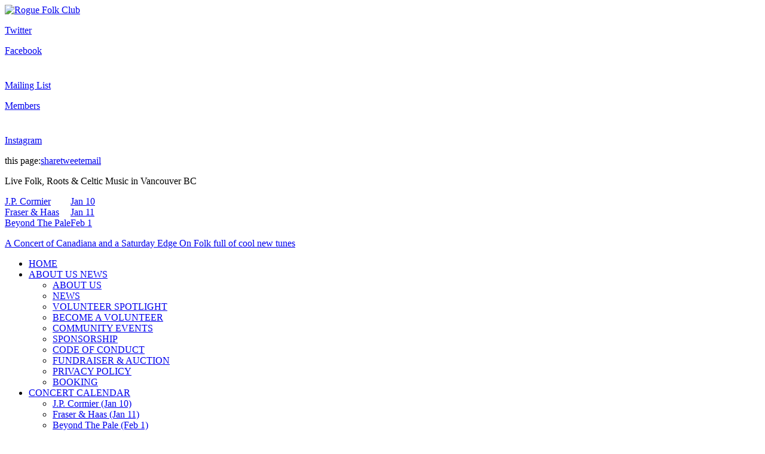

--- FILE ---
content_type: text/html
request_url: https://roguefolk.bc.ca/resources/rogue-33-rpm/33rpm-june-03
body_size: 6050
content:
<!DOCTYPE HTML PUBLIC "-//W3C//DTD HTML 4.01 Transitional//EN" "http://www.w3.org/TR/html4/loose.dtd"><html><head>
<meta http-equiv="Content-Type" content="text/html; charset=utf-8">
<title>Rogue 33 RPM | June 3 | This Day in Rogue History - The Rogue Folk Club</title><link rel="styleSheet" href="/ops3/hlib/css/base.css?ver=1.0.0" type="text/css">
<link rel="styleSheet" href="/ops3/hlib/css/dropdown.css?ver=1.0.0" type="text/css">
<link rel="styleSheet" href="/cs/css/common.css?ver=1.0.0" type="text/css">
<link rel="styleSheet" href="/cs/css/event.css?ver=1.0.0" type="text/css">
<link rel="alternate" type="application/rss+xml" title="RSS" href="https://feeds.roguefolk.bc.ca/RFCUpdates">
<script src="/ops3/hlib/js/init.js" type="text/javascript" language="javascript"></script>

                    <!-- Google tag (gtag.js) -->
                    <script async src='https://www.googletagmanager.com/gtag/js?id=G-13HYKNYXVF'></script>
                    <script>
                      window.dataLayer = window.dataLayer || [];
                      function gtag(){dataLayer.push(arguments);}
                            gtag('js', new Date());
                        gtag('config', 'G-13HYKNYXVF');
                      </script>
                </head>
<body id="pg_resources_rogue_33_rpm_33rpm_june_03">
<div id="page" class="roguemain">
<div class="section-main">
<div class="section-header">
<div class="header-inner1">
<div class="header-inner2">
<a href="/" class="logo"><img src="/cs/graphics/logo-s.gif" width="229" height="110" border="0" alt="Rogue Folk Club"></a>
<div class="header-cntnr-main">
<div class="header-cntnr-right">
<div  class="header-social"><div  class="header-social-inner-tr inner-tr"><div  class="header-social-inner-br inner-br"><div  class="header-social-inner-l inner-l"><div  class="header-social-inner-tl inner-tl"><div  class="header-social-inner-bl inner-bl">
<div  class="header-social-content content">
<p class="advert-lhs"><a href="https://www.twitter.com/RogueFolk" target="_blank"><img src="/cs/graphics/twitter-icon.gif" width="20" height="20" alt="" border="0"><span>Twitter</span></a></p><p class="advert-rhs"><a href="https://www.facebook.com/RogueFolkClub/" target="_blank"><img src="/cs/graphics/facebook-icon.gif" width="20" height="20" alt="" border="0"><span>Facebook</span></a></p><div style="clear: left; height: 0.5em"></div><p class="advert-lhs"><a href="https://roguefolk.bc.ca/rogue-folk-club-blog-signup"><img src="/cs/graphics/email-icon.gif" width="20" height="20" alt="" border="0"><span>Mailing List</span></a></p><p class="advert-rhs"><a href="/tix/membership"><img src="/cs/graphics/membership.gif" width="20" height="20" alt="" border="0"><span>Members</span></a></p><div style="clear: left; height: 0.5em"></div><p class="advert-lhs"><a href="https://www.instagram.com/roguefolkclub" target="_blank"><img src="/cs/graphics/ig-icon.gif" width="20" height="20" alt="" border="0"><span>Instagram</span></a></p><div style="clear: left"></div></div><!--class="content"--></div></div></div></div></div>
</div>
<div class="shareit-cntnr"><div class="shareit-content"><span class="shareit-intro">this page:</span><a href="https://www.facebook.com/sharer.php?s=100&amp;p[title]=Rogue%2033%20RPM%20%7C%20June%203%20%7C%20This%20Day%20in%20Rogue%20History%20-%20The%20Rogue%20Folk%20Club&amp;p[url]=https%3A%2F%2Fwww.roguefolk.bc.ca%2Fresources%2Frogue-33-rpm%2F33rpm-june-03" target="_blank" class="shareit share-fb"><span>share</span></a><a href="https://twitter.com/intent/tweet?text=Rogue%2033%20RPM%20%7C%20June%203%20%7C%20This%20Day%20in%20Rogue%20History%20-%20The%20Rogue%20Folk%20Club&amp;url=https%3A%2F%2Fwww.roguefolk.bc.ca%2Fresources%2Frogue-33-rpm%2F33rpm-june-03" target="_blank" class="shareit share-tw"><span>tweet</span></a><a href="/cdn-cgi/l/email-protection#[base64]" target="_blank" class="shareit share-em"><span>email</span></a></div></div></div>
<div class="header-cntnr-centre">
<p class="header-tagline">Live Folk, Roots &amp; Celtic Music in Vancouver BC</p>
<div id="nextshows"><table class="list-dotleader" border="0" cellpadding="0" cellspacing="0"><tr><td class="lhs"><a href="/concerts/ev26011020" title="click for more info on this concert"><span class="d">J.P. Cormier</span></a></td><td class="rhs"><a href="/concerts/ev26011020" title="click for more info on this concert">Jan 10</a></td></tr><tr><td class="lhs"><a href="/concerts/ev26011120" title="click for more info on this concert"><span class="d">Fraser &amp; Haas</span></a></td><td class="rhs"><a href="/concerts/ev26011120" title="click for more info on this concert">Jan 11</a></td></tr><tr><td class="lhs"><a href="/concerts/ev25111520" title="click for more info on this concert"><span class="d">Beyond The Pale</span></a></td><td class="rhs"><a href="/concerts/ev25111520" title="click for more info on this concert">Feb 1</a></td></tr></table></div><!--id="nextshows"--><div class="section-top-story">
<div id="top-story">
<p><span><a href="/resources/weekly">A Concert of Canadiana and a Saturday Edge On Folk full of cool new tunes</a></span></p></div>
</div><!--class="section-top-story"-->
</div><!--class="header-cntnr-centre"-->
</div><!--class="header-cntnr-main"-->
<div class="section-nav"><div class="inner1"><div class="inner2">
<div id="dropdown" class="ops-dropdown ops-nav"><ul id="dropdownList" class="adxm ops-nav ops-nav-level0" >
<li class="ops-nav-section-top" id="menu_"><span><a href="/">HOME</a></span></li>
<li id="menu_about"><span><a href="/about/">ABOUT US       NEWS</a></span><ul id="nav_about" class="ops-nav-level1" >
<li class="ops-nav-section-top" id="menu_about_2"><span><a href="/about/">ABOUT US</a></span></li>
<li id="menu_news"><span><a href="/news">NEWS</a></span></li>
<li id="menu_about_volunteer_spotlight"><span><a href="/about/volunteer-spotlight">VOLUNTEER SPOTLIGHT</a></span></li>
<li id="menu_about_volunteers"><span><a href="/about/volunteers">BECOME A VOLUNTEER</a></span></li>
<li id="menu_about_community_events"><span><a href="/about/community-events">COMMUNITY EVENTS</a></span></li>
<li id="menu_about_sponsorship"><span><a href="/about/sponsorship">SPONSORSHIP</a></span></li>
<li id="menu_about_codeofconduct"><span><a href="/about/codeofconduct">CODE OF CONDUCT</a></span></li>
<li id="menu_about_auction"><span><a href="/about/auction">FUNDRAISER &amp; AUCTION</a></span></li>
<li id="menu_privacy"><span><a href="/privacy">PRIVACY POLICY</a></span></li>
<li class="ops-nav-section-bottom" id="menu_about_booking"><span><a href="/about/booking">BOOKING</a></span></li>
</ul></li>
<li id="menu_concerts"><span><a href="/concerts/">CONCERT CALENDAR</a></span><ul id="nav_concerts" class="ops-nav-level1" >
<li class="ops-nav-section-top"><span><a href="/concerts/ev26011020">J.P. Cormier (Jan 10)</a></span></li>
<li><span><a href="/concerts/ev26011120">Fraser &amp; Haas (Jan 11)</a></span></li>
<li><span><a href="/concerts/ev25111520">Beyond The Pale (Feb 1)</a></span></li>
<li><span><a href="/concerts/ev26022020">Golden Shoals | Tumbling Tumbleweeds (Feb 20)</a></span></li>
<li><span><a href="/concerts/ev26022220">Daughters of Donbas (Feb 22)</a></span></li>
<li><span><a href="/concerts/ev26022820">Socks in the Frying Pan (Feb 28)</a></span></li>
<li><span><a href="/concerts/ev26030116">Daniel Lapp &amp; Quinn Bachand (Mar 1)</a></span></li>
<li><span><a href="/concerts/ev26030620">The Fugitives (Mar 6)</a></span></li>
<li><span><a href="/concerts/ev26030820">Danny Michel (Mar 8)</a></span></li>
<li><span><a href="/concerts/ev26031520">Terra Spencer (Mar 15)</a></span></li>
<li id="menu_concerts_more"><span><a href="/concerts/">MORE CONCERTS...</a></span></li>
<li id="menu_concerts_recent"><span><a href="/concerts/recent">PAST CONCERTS</a></span></li>
<li class="ops-nav-section-bottom" id="menu_concerts_concertposter"><span><a href="/resources/concertposter">CONCERT POSTERS</a></span></li>
</ul></li>
<li id="menu_tix"><span><a href="/tix/">TICKETS &amp; MEMBERSHIP</a></span><ul id="nav_tix" class="ops-nav-level1" >
<li class="ops-nav-section-top" id="menu_tix_2"><span><a href="/tix/">TICKETING INFORMATION</a></span></li>
<li id="menu_tix_parcels"><span><a href="/tix/parcels">PARCELS O'ROGUES</a></span></li>
<li id="menu_tix_reservations"><span><a href="/tix/reservations">RESERVATIONS</a></span></li>
<li id="menu_tix_membership"><span><a href="/tix/membership">MEMBERSHIP</a></span></li>
<li id="menu_tix_donations"><span><a href="/tix/donations">DONATIONS</a></span></li>
<li class="ops-nav-section-bottom" id="menu_tix_gift_certificates"><span><a href="/tix/gift-certificates">GIFT CERTIFICATES</a></span></li>
</ul></li>
<li id="menu_gallery"><span><a href="/gallery/">ROGUE'S GALLERY</a></span><ul id="nav_gallery" class="ops-nav-level1" >
<li class="ops-nav-section-top" id="menu_gallery_stevesgallery"><span><a href="/gallery/stevesgallery">STEVE'S PHOTO GALLERY</a></span></li>
<li id="menu_gallery_cdreview"><span><a href="/gallery/cdreview/">CD REVIEWS</a></span></li>
<li id="menu_gallery_articles_loudon_wainwright_iii_interview"><span><a href="/gallery/articles/loudon-wainwright-iii-interview">Loudon Wainwright III Interview</a></span></li>
<li id="menu_gallery_articles_steve_edge_interview"><span><a href="/gallery/articles/steve-edge-interview">Steve Edge Interview</a></span></li>
<li id="menu_gallery_articles_buffysaintemarie"><span><a href="/gallery/articles/buffysaintemarie">Buffy Sainte Marie</a></span></li>
<li id="menu_gallery_articles_lifeofamusicpromoter"><span><a href="/gallery/articles/lifeofamusicpromoter">The Life of a Music Promoter</a></span></li>
<li id="menu_gallery_articles_gypsyjazzoncelticconnection"><span><a href="/gallery/articles/gypsyjazzoncelticconnection">Annual festival of Gypsy Jazz</a></span></li>
<li id="menu_gallery_articles_silverjubilee"><span><a href="/gallery/articles/silverjubilee">Rogue Silver Jubilee Concert</a></span></li>
<li id="menu_gallery_articles_lukabloomreview"><span><a href="/gallery/articles/lukabloomreview">Luka Bloom</a></span></li>
<li id="menu_gallery_articles_season2008"><span><a href="/gallery/articles/season2008">Season 2008</a></span></li>
<li class="ops-nav-section-bottom" id="menu_gallery_articles"><span><a href="/gallery/articles/">MORE ARTICLES...</a></span></li>
</ul></li>
<li id="menu_resources"><span><a href="/resources/">FOLK MUSIC RESOURCES</a></span><ul id="nav_resources" class="ops-nav-level1" >
<li class="ops-nav-section-top" id="menu_resources_rogue_33_rpm"><span><a href="/resources/rogue-33-rpm/">ROGUE 33 RPM | THIS DAY IN ROGUE HISTORY</a></span><ul id="nav_resources_rogue_33_rpm" class="ops-nav-level2" >
<li class="ops-nav-section-top ops-nav-section-bottom" id="menu_resources_rogue_33_rpm_2"><span><a href="/resources/rogue-33-rpm/">ROGUE 33 RPM | THIS DAY IN ROGUE HISTORY</a></span></li>
</ul></li>
<li id="menu_resources_folkreview"><span><a href="/resources/folkreview">ROGUE FOLK REVIEWS</a></span></li>
<li id="menu_resources_radiorogue"><span><a href="/resources/radiorogue">RADIO ROGUE</a></span></li>
<li id="menu_resources_playlists"><span><a href="/resources/playlists">&quot;THE EDGE ON FOLK&quot; PLAYLISTS</a></span></li>
<li id="menu_resources_weekly"><span><a href="/resources/weekly/">STEVE'S BLOG</a></span></li>
<li id="menu_resources_history"><span><a href="/resources/history">ROGUESTORY</a></span></li>
<li id="menu_resources_concertposter"><span><a href="/resources/concertposter">CONCERT POSTERS</a></span></li>
<li id="menu_resources_performers"><span><a href="/resources/performers">PERFORMER LINKS</a></span></li>
<li id="menu_resources_topcds"><span><a href="/resources/topcds">STEVE EDGE'S TOP ALBUMS</a></span></li>
<li id="menu_resources_regular"><span><a href="/resources/regular">REGULAR FOLKS</a></span></li>
<li id="menu_resources_folkradio"><span><a href="/resources/folkradio">FOLK ON THE AIRWAVES</a></span></li>
<li id="menu_resources_folkweb"><span><a href="/resources/folkweb">FOLK ON THE WEB</a></span></li>
<li class="ops-nav-section-bottom" id="menu_resources_uksports"><span><a href="/resources/uksports">U.K. SPORTS SCORES</a></span></li>
</ul></li>
<li class="ops-nav-section-bottom" id="menu_contact"><span><a href="/contact">CONTACT</a></span></li>
</ul><div style="clear: both"></div></div></div></div></div><!--class="section-nav"-->
</div></div></div><!--class="section-header"--><div class="section-content">
<div class="content-inner1">
<div class="content-inner2">
<div style="clear: both"></div>
<table>
<tbody>
<tr>
<td align="left"><strong>◄&nbsp;&nbsp;<a href="https://roguefolk.bc.ca/resources/rogue-33-rpm/33rpm-june-02"> <em>Previous Date</em></a></strong></td>
<td>&nbsp;&nbsp;&diams;&nbsp;&nbsp;</td>
<td align="right"><strong><a href="https://roguefolk.bc.ca/resources/rogue-33-rpm/33rpm-june-04"><em>Next Date</em></a>&nbsp;&nbsp;►</strong></td>
</tr>
</tbody>
</table>
<br />
<h1>Rogue 33 RPM | June 3 | This Day in Rogue History</h1>
<p class="MsoNormal"><span style="mso-fareast-font-family: &quot;Times New Roman&quot;;"><img height="397" width="600" src="https://www.roguefolk.bc.ca/img/33rpm/Keirah.jpg"></span></p>
<p class="MsoNormal"><span style="mso-fareast-font-family: &quot;Times New Roman&quot;;">On&nbsp;<a href="https://www.roguefolk.bc.ca/concerts/ev16060320_1"><strong>this date in 2016</strong></a>&nbsp;we presented a memorable concert at&nbsp;<strong>St. James Hall&nbsp;</strong>with three of BC's <br />finest musicians: the brilliant young fiddler&nbsp;<a href="http://www.irishmadness.com/"><strong>Kierah</strong></a>&nbsp;accompanied by&nbsp;<a href="http://adriandolan.com"><strong>Adrian Dolan</strong></a>&nbsp;and <br /><a href="https://www.adamdobres.com"><strong>Adam Dobres</strong></a>. This was a special show to commemorate the 31st anniversary of <br /><strong><a href="https://www.citr.ca/radio/saturday-edge/">The Saturday Edge On Folk</a>&nbsp;</strong>on CiTR.</span></p>
<p class="MsoNormal"><span style="mso-fareast-font-family: &quot;Times New Roman&quot;;"><img border="0" height="359" width="600" src="https://www.roguefolk.bc.ca/img/33rpm/Shona-Corinne.jpg"></span></p>
<p class="MsoNormal"><span style="mso-fareast-font-family: &quot;Times New Roman&quot;;">In <strong>2005</strong> we held the 20th anniversary of Steve's radio show with a&nbsp;<a href="https://www.roguefolk.bc.ca/img/review/RogueFolkReview-Jun2005.pdf"><strong>unique double-bill</strong></a>&nbsp;of BC <br />fiddler&nbsp;<a href="http://www.shona.ca"><strong>Shona Le Mottee</strong></a>&nbsp;and Californian singer songwriter&nbsp;<strong><a href="http://www.corinnesmusic.com">Corinne</a></strong>.&nbsp;</span></p>
<p class="MsoNormal"><strong><span style="mso-fareast-font-family: &quot;Times New Roman&quot;;">Shona's</span></strong><span style="mso-fareast-font-family: &quot;Times New Roman&quot;;"> band (above) featured&nbsp;<a href="http://timreadman.com/"><strong>Tim Readman</strong></a>&nbsp;on guitar,&nbsp;<a href="https://coastalacademy.ca/members/keonahammond/activity/"><strong>Keona Hammond</strong></a>&nbsp;(nee Mundy)<br /> on flute,&nbsp;<a href="https://www.madpuddingband.com"><strong>Allen Dionne</strong></a>&nbsp;on drums,&nbsp;<a href="http://www.borisfavre.com"><strong>Boris Favre</strong></a>&nbsp;on bass, and the late&nbsp;<a href="https://www.straight.com/article/drummer-remembered-fondly"><strong>Paul Lawton</strong></a>&nbsp;on <br />percussion.&nbsp;</span></p>
<p class="MsoNormal"><strong><span style="mso-fareast-font-family: &quot;Times New Roman&quot;;">Corinne</span></strong><span style="mso-fareast-font-family: &quot;Times New Roman&quot;;">, who made her Rogue debut in 2004 with <strong><em>Steve Dawson</em></strong> as her accompanist, was <br />joined this time by the fabulously versatile multi-instrumentalist <strong>Hidayat Honari</strong> (below) a <br />member of the Coquitlam-based Persian trad band <strong>The Honari Family Ensemble</strong>.</span></p>
<p class="MsoNormal"><span style="mso-fareast-font-family: &quot;Times New Roman&quot;;"><img border="0" height="450" width="600" src="https://www.roguefolk.bc.ca/img/33rpm/Corinne.jpg"></span></p>
<p class="MsoNormal"><span style="mso-fareast-font-family: &quot;Times New Roman&quot;;">In <strong>1995 Fear of Drinking, Mad Pudding, Colleen Eccleston, </strong>and<strong> Dick Gaughan</strong> took part in the 10th anniversary radio show at <strong>CiTR</strong> (I must admit my recollection of this event is somewhat sketchy, but you can read about it in our&nbsp;<a href="https://www.roguefolk.bc.ca/img/review/RogueFolkReview-Jun1995.pdf"><strong>June 1995 Review</strong></a>&nbsp;on page 7!) <strong>Fear of Drinking</strong> even came along to the old site of&nbsp;<a href="http://heritagevancouver.org/top10-watch-list/2006/7-kits-commercial-bldg-black-swan-records-circa-1922-lost/"><strong>Black Swan Records</strong></a>&nbsp;on West 4th - just around the corner from the original Rogue HQ - to continue the celebrations with me that afternoon!</span></p>
<p class="MsoNormal"><span style="mso-fareast-font-family: &quot;Times New Roman&quot;;">On this day the&nbsp;<a href="https://www.roguefolk.bc.ca/img/review/RogueFolkReview-Jun1994.pdf"><strong>previous year</strong></a>&nbsp;we presented&nbsp;<a href="https://www.amazon.com/Compadres-James-Keelaghan/dp/B00006L5ZW"><strong>Compadres</strong></a>&nbsp;- a collaboration between old pals&nbsp;<a href="https://keelaghan.com/"><strong>James Keelaghan</strong></a>&nbsp;and&nbsp;<a href="https://www.oscarlopez.com"><strong>Oscar Lopez</strong></a>&nbsp;- at the <strong>Wise Hall</strong>. This predated the recording of the first <strong>Compadres</strong> album and marked the first occasion the two Calgary musicians had performed together in Vancouver.&nbsp;</span></p>
<p class="MsoNormal"><span style="mso-fareast-font-family: &quot;Times New Roman&quot;;"><a href="https://www.roguefolk.bc.ca/img/review/RogueFolkReview-Jun1989.pdf"><strong>June 3rd 1989</strong></a>&nbsp;saw another special double bill of BC Celtic / folk music at the <strong>Wise Hall</strong>, with two bands featuring the sublime vocals of <strong>Jennifer West</strong>: <strong>Natural Elements</strong> and <strong>Rob Menzies / Jennifer West &amp; Friends</strong>.&nbsp;</span></p>
<p class="MsoNormal"><span style="mso-fareast-font-family: &quot;Times New Roman&quot;;">In&nbsp;<a href="https://www.roguefolk.bc.ca/img/review/RogueFolkReview-Jun1988.pdf"><strong>June 1988</strong></a>&nbsp;we presented the first of three nights with&nbsp;<a href="https://keelaghan.com/"><strong>James Keelaghan</strong></a>&nbsp; The first two were at the old&nbsp;<a href="https://www.straight.com/article-147397/moments-savoured-over-many-courses"><strong>Isadora's Restaurant</strong></a>&nbsp;on Granville Island. The restaurant served amazing food - the <strong>Halibut Herb Cakes</strong> were my favourite! - but had <strong><em><span style="text-decoration: underline;">dreadful</span></em></strong> acoustics! At this time we were struggling to find a more permanent home base since <strong>The Savoy</strong> had been sold in March, and&nbsp;<a href="https://en.wikipedia.org/wiki/Railway_Club"><strong>The Railway Club</strong></a>&nbsp;was too much in demand to keep its own series going and to take up the slack from the closure of&nbsp;<a href="https://theprovince.com/news/1980s-gastown-music-scene-hit-the-right-note"><strong>The Savoy</strong></a>. Only the 3rd night of James' stint was at the Railway.</span></p>
<p class="MsoNormal"><span style="mso-fareast-font-family: &quot;Times New Roman&quot;;">On&nbsp;<a href="https://www.roguefolk.bc.ca/img/review/RogueFolkReview-Jun1987.pdf"><strong>this day in 1987</strong></a>&nbsp;the <strong>Jarvis Benoit Quartet</strong> finished their three-night stand at <strong>The Savoy</strong>.</span></p></div><!--id="/resources/rogue-33-rpm/33rpm-june-03"--></div><div class="content-bottom2"></div><div class="content-bottom1"></div>
</div><!--class="section-content"-->
</div><!--class="section-main"-->
<div class="section-footer">
<p>Copyright &copy; 2006-2026, Rogue Folk Club | <a href="/">Home</a> | <a href="/contact">Contact Us</a>  | <a href="/privacy">Privacy &amp; Refund Policy</a> | Info Hot-Line: 604-736-3022</p>
</div><!--class="section-footer"-->
<div style="clear: both"></div>
</div><!--id="page"-->
<script data-cfasync="false" src="/cdn-cgi/scripts/5c5dd728/cloudflare-static/email-decode.min.js"></script><script defer src="https://static.cloudflareinsights.com/beacon.min.js/vcd15cbe7772f49c399c6a5babf22c1241717689176015" integrity="sha512-ZpsOmlRQV6y907TI0dKBHq9Md29nnaEIPlkf84rnaERnq6zvWvPUqr2ft8M1aS28oN72PdrCzSjY4U6VaAw1EQ==" data-cf-beacon='{"version":"2024.11.0","token":"f12c469cc39343b282967a98756a16a6","r":1,"server_timing":{"name":{"cfCacheStatus":true,"cfEdge":true,"cfExtPri":true,"cfL4":true,"cfOrigin":true,"cfSpeedBrain":true},"location_startswith":null}}' crossorigin="anonymous"></script>
</body>
</html>


--- FILE ---
content_type: application/javascript
request_url: https://roguefolk.bc.ca/ops3/hlib/js/init.js
body_size: 3709
content:
if(typeof(YAHOO) != 'undefined') {
	YAHOO.namespace("OPS");
	OPS = YAHOO.OPS;
	YAHOO.util.Event.throwErrors = true;
}

/******************************************************************************
* Ajax functions
*/

//-----------------------------------------------------------------------------
function opsAjaxSubmitPost(url, args, successHandler, failureHandler, instance, handlerArgs) {
	var postData = '';
	var postPrefix = '';
	for(var id in args) {
		if(args[id] == '')
			continue;
		postData += postPrefix + opsCGIEncodeParam(id, args[id]);
		postPrefix = '&';
	}

	var request;
	if(!instance) {
		request = YAHOO.util.Connect.asyncRequest('POST', url, {
			timeout: 5000
			, success: successHandler
			, failure: failureHandler
		}, postData);

	} else {
		request = YAHOO.util.Connect.asyncRequest('POST', url, {
			argument: {instance: instance, args: handlerArgs}
			, timeout: 5000
			, success: function(o) { successHandler.call(o.argument.instance, o, o.argument.args); }
			, failure: function(o) { failureHandler.call(o.argument.instance, o, o.argument.args); }
		}, postData);

	}

	return request;
}

//-----------------------------------------------------------------------------
function opsCGIEncodeParam(name, value) {
	if(typeof value != 'object') {
		return name+'='+opsStringEncodeURI(value);

	} else {
		var prefix = '';
		var out = '';
		for(var idx in value) {
			var vtype = typeof value;
			if(typeof value != 'function') {
				out += prefix+opsCGIEncodeParam(name+'['+idx+']', value[idx]);
				prefix = '&';
			}
		}
		return out;
	}
}


/******************************************************************************
* DOM functions
*/

//-----------------------------------------------------------------------------
function opsDOMAcceptsClick(targetEl) {
	if(targetEl.tagName.toLowerCase() == 'input') {
		return true;
	}
	if(targetEl.getAttribute('href')) {
		return true;
	}

	return false;
}

//-----------------------------------------------------------------------------
function opsDOMAddNodeAfter(node, afterNode) {
	if(!afterNode.nextSibling) {
		afterNode.parentNode.appendNode(node);
	} else {
		afterNode.parentNode.insertBefore(node, afterNode.nextSibling);
	}
}

//-----------------------------------------------------------------------------
function opsDOMGetChildRegion(targetEl) {
	var region = YAHOO.util.Dom.getRegion(targetEl);
	var bottom = region.top+region.height;
	var right = region.left+region.width;

	//opsDebug(targetEl.innerHTML);
	//opsDebug(region.left+','+region.top+' to '+right+','+bottom);

	var children = YAHOO.util.Dom.getChildren(targetEl);
	for(var i in children) {
		var child = children[i];
		var childRegion = opsDOMGetChildRegion(children[i]);
		if(region.top > childRegion.top)
			region.top = childRegion.top;
		if(bottom < childRegion.top+childRegion.height)
			bottom = childRegion.top+childRegion.height;
		if(region.left > childRegion.left)
			region.left = childRegion.left;
		if(right < childRegion.left+childRegion.width)
			right = childRegion.left+childRegion.width;
		//opsDebug('now '+region.left+','+region.top+' to '+right+','+bottom);
	}

	region.height = bottom-region.top;
	region.width = right-region.left;
	//opsDebug('return '+region.left+','+region.top+' '+region.width+'x'+region.height);
	return region;
}

//-----------------------------------------------------------------------------
function opsDOMIsHTMLElement(node) {
	return (node && node.nodeType == 1 && node.nodeName != 'body');
}

//-----------------------------------------------------------------------------
function opsDOMNodeMapToArray(nodeMap) {
	var nodes = new Array();
	for(var i = 0;  i < nodeMap.length;  i++)
		nodes.push(nodeMap[i]);
	return nodes;
}

//-----------------------------------------------------------------------------
function opsDOMMoveChildrenUp(node) {
	var children = node.childNodes;
	if(!node.nextSibling) {
		for(var i = 0; i < children.length; i++) {
			var child = children[i];
			node.parentNode.appendNode(child);
		}
	} else {
		for(var i = 0; i < children.length; i++) {
			var child = children[i];
			node.parentNode.insertBefore(child, node.nextSibling);
		}
	}
	node.parentNode.removeChild(node);
}

/******************************************************************************
* Form functions
*/

//-----------------------------------------------------------------------------
function opsFormGetCountNonEmpty(el) {
	var fieldcount = 0;
	var children = YAHOO.util.Dom.getChildren(el);
	for(var i in children) {
		var fieldEl = children[i];
		if(opsFormIsFieldEl(fieldEl)) {
			if(!opsFormIsFieldEmpty(fieldEl))
				fieldcount++;

		} else if(typeof fieldEl.opsIsEmpty == 'function') {
			if(!fieldEl.opsIsEmpty())
				fieldcount++;

		} else {
			fieldcount += opsFormGetCountNonEmpty(fieldEl);

		}
	}

	return fieldcount;
}

//-----------------------------------------------------------------------------
function opsFormGetFieldEls(formEl) {
	var els = formEl.elements;
	var fieldEls = new Array();
	for(var i = 0; i < els.length; i++) {
		if(opsFormIsFieldEl(els[i]))
			fieldEls.push(els[i]);
	}

	return fieldEls;
}

//-----------------------------------------------------------------------------
function opsFormGetFieldValue(fieldEl) {
	switch(fieldEl.tagName.toLowerCase()) {
		case 'select':
			return value = fieldEl.options[fieldEl.selectedIndex].value;

		case 'input':
			switch(YAHOO.util.Dom.getAttribute(fieldEl, 'type')) {
				case 'checkbox':
					if(!fieldEl.checked)
						return '';
					else
						return fieldEl.value;

				default:
					return fieldEl.value;
			}

		default:
			return fieldEl.value;
	}
}

//-----------------------------------------------------------------------------
function opsFormIsFieldEmpty(fieldEl) {
	if(typeof fieldEl.opsIsEmpty == 'function')
		return fieldEl.opsIsEmpty();

	var value = opsFormGetFieldValue(fieldEl);
	if(fieldEl.tagName.toLowerCase() == 'input' && fieldEl.type.toLowerCase() == 'checkbox')
		value = fieldEl.checked;
	return (value == '');
}

//-----------------------------------------------------------------------------
function opsFormIsFieldEl(fieldEl) {
	if(fieldEl.tagName.toLowerCase() == 'select')
		return true;

	if(fieldEl.tagName.toLowerCase() == 'input') {
		var type = YAHOO.util.Dom.getAttribute(fieldEl, 'type');
		if(type && type.toLowerCase() != 'submit')
			return true;
	}

	return false;
}

//-----------------------------------------------------------------------------
function opsFormSetFieldValue(fieldEl, value) {
	switch(fieldEl.tagName.toLowerCase()) {
		case 'select':
			fieldEl.selectedIndex = 0;
			for(var i in fieldEl.options) {
				if(fieldEl.options[i].value == value) {
					fieldEl.selectedIndex = i;
					break;
				}
			}
			break;

		case 'input':
			switch(YAHOO.util.Dom.getAttribute(fieldEl, 'type')) {
				case 'checkbox':
					if(value)
						fieldEl.checked = true;
					else
						fieldEl.checked = false;
					break;

				default:
					fieldEl.value = value;
					break;
			}
			break;

		default:
			fieldEl.value = value;
			break;
	}
}

//-----------------------------------------------------------------------------
function opsFormSubmit(f, clickedBtnIDorName) {
	if(typeof f == 'string')
		f = YAHOO.util.Dom.get(f);
	if(clickedBtnIDorName) {
		var btnEl = YAHOO.util.Dom.get(clickedBtnIDorName);
		var hiddenEl = document.createElement('input');
		YAHOO.util.Dom.setAttribute(hiddenEl, 'type', 'hidden');
		if(btnEl)
			YAHOO.util.Dom.setAttribute(hiddenEl, 'name', btnEl.name);
		else
			YAHOO.util.Dom.setAttribute(hiddenEl, 'name', clickedBtnIDorName);
		hiddenEl.value = 1;
		if(btnEl)
			btnEl.parentNode.removeChild(btnEl);
		f.appendChild(hiddenEl);
	}
	var listeners = YAHOO.util.Event.getListeners(f, 'submit');
	if(listeners) {
		for(var i in listeners) {
			var l = listeners[i];
			l.fn.call(l.scope, null, l.obj);
		}
	}
	f.submit();
}

/******************************************************************************
* Misc functions
*/

//-----------------------------------------------------------------------------
function opsMailto(name, domain, text, atts) {
	address = name+'@'+domain;
	if(!text)
		text = address;
	if(!atts)
		atts = '';
	document.write('<a href="mailto:'+address+'" '+atts+'>'+text+'</a>');
}

//-----------------------------------------------------------------------------
function opsResolveOpts(defaultOpts, inputOpts) {
	var opts = {};
	for(var opt in defaultOpts) {
		if(typeof defaultOpts[opt] != 'object')
			opts[opt.toLowerCase()] = defaultOpts[opt];
		else {
			opts[opt.toLowerCase()] = {};
			for(var subopt in defaultOpts[opt]) {
				opts[opt.toLowerCase()][subopt.toLowerCase()] = defaultOpts[opt][subopt];
			}
		}
	}

	if(typeof inputOpts == 'undefined')
		return opts;

	for(var opt in inputOpts) {
		if(typeof inputOpts[opt] != 'object' || YAHOO.lang.isArray(inputOpts[opt]))
			opts[opt.toLowerCase()] = inputOpts[opt];
		else {
			if(!opts[opt.toLowerCase()])
				opts[opt.toLowerCase()] = {};
			for(var subopt in inputOpts[opt]) {
				opts[opt.toLowerCase()][subopt.toLowerCase()] = inputOpts[opt][subopt];
			}
		}
	}

	return opts;
}

/******************************************************************************
* YUI Popup handling functions
*/

if(typeof(opsPopupInited) == 'undefined') {
	var opsPopupInited = false;
	var opsPopupOpenPanel = false;
}

//-----------------------------------------------------------------------------
function opsPopupInit() {
	if(opsPopupInited)
		return;
	YAHOO.util.Event.on(document, "click", function(ev) {
		var el = YAHOO.util.Event.getTarget(ev);
		if (opsPopupOpenPanel && el != opsPopupOpenPanel.element
		&& !YAHOO.util.Dom.isAncestor(opsPopupOpenPanel.element, el)
		&& !YAHOO.util.Dom.hasClass(el, 'popup-toggle')
		&& !YAHOO.util.Dom.getAncestorByClassName(el, 'popup-toggle')) {
			opsPopupOpenPanel.hide();
			opsPopupOpenPanel = false;
		}
	});
	opsPopupInited = true;
}

//-----------------------------------------------------------------------------
function opsPopupHideCurrent() {
	opsDebugDump('hide', opsPopupOpenPanel, 1);
	if(opsPopupOpenPanel)
		opsPopupOpenPanel.hide();
	opsPopupOpenPanel = false;
}

//-----------------------------------------------------------------------------
function opsPopupToggle(ev, o) {
	opsDebugDump('tog', o, 1);
	YAHOO.util.Event.stopEvent(ev);
	if(o.cfg.getProperty("visible")) {
		o.hide();
		opsPopupOpenPanel = false;
	} else {
		if(opsPopupOpenPanel) {
			opsPopupOpenPanel.hide();
		}
	opsDebugDump('show', o, 1);
		o.show();
		opsPopupOpenPanel = o;
	}
}

/******************************************************************************
* Window masking
*/

var opsMaskEl;

//-----------------------------------------------------------------------------
function opsMaskHide() {
	if(!opsMaskEl)
		return;

	// Hide the mask before destroying it to ensure that DOM event handlers on focusable elements get removed.
	opsMaskEl.style.display = "none";

	var parentNode = opsMaskEl.parentNode;
	if(parentNode) {
		parentNode.removeChild(opsMaskEl);
	}

	opsMaskEl = null;
}

//-----------------------------------------------------------------------------
function opsMaskShow() {
	if(!opsMaskEl) {
		opsMaskEl = document.createElement('div');
		opsMaskEl.className = 'ops-mask';
		opsMaskEl.innerHTML = '&#160;';
		opsMaskEl.id = 'ops_mask';
		opsMaskEl.style.display = 'none';
		document.body.insertBefore(opsMaskEl, document.body.firstChild);
		if (YAHOO.env.ua.gecko && this.platform == 'mac') {
			YAHOO.util.Dom.addClass(opsMaskEl, 'block-scrollbars');
		}
	}

	// Shrink mask first, so it doesn't affect the document size.
	var viewWidth = YAHOO.util.Dom.getViewportWidth();
	var viewHeight = YAHOO.util.Dom.getViewportHeight();

	if (opsMaskEl.offsetHeight > viewHeight) {
		opsMaskEl.style.height = viewHeight + "px";
	}

	if (opsMaskEl.offsetWidth > viewWidth) {
		opsMaskEl.style.width = viewWidth + "px";
	}

	// Then size it to the document
	opsMaskEl.style.height = YAHOO.util.Dom.getDocumentHeight() + "px";
	opsMaskEl.style.width = YAHOO.util.Dom.getDocumentWidth() + "px";

	YAHOO.util.Dom.setStyle(opsMaskEl, 'display', 'block');

	// Stack mask based on the element zindex
	YAHOO.util.Dom.setStyle(opsMaskEl, 'zIndex', 99);
}

/******************************************************************************
* String handling functions
*/

//-----------------------------------------------------------------------------
function opsStringEncodeHTML(text) {
	var s = text+'';
	s = s.replace(/\&/g, '&amp;').replace(/\>/g, '&gt;').replace(/\</g, '&lt;').replace(/"/g, '&quot;');
	return s;
}

//-----------------------------------------------------------------------------
function opsStringEncodeURI(text) {
	var s = text+'';
	s = s.replace(/\&/g, '%26');
	return s;
}

//-----------------------------------------------------------------------------
function opsStringEncodeRE(text) {
	var s = text+'';
	s = s.replace(/(\W)/g, '\\$1');
	return s;
}

/******************************************************************************
* HTML table handling functions
*/

//-----------------------------------------------------------------------------
function opsTableAddRow(table) {
	var rowCount = table.rows.length;
	var row = table.tBodies[0].insertRow(rowCount);
	return row;
}

function opsTableDeleteAllRows(table) {
	try {
		while(table.rows.length > 0) {
			table.tBodies[0].deleteRow(0);
		}
	}catch(e) {
		alert(e);
	}
}


/******************************************************************************
* Debugging functions
*
* Active when opsIsDebugOn defined:
* con - output to console
* alert - alert for each debug call
* any other value - output to current doc as <pre>...</pre>
*/

if(typeof(opsIsDebugOn) == 'undefined') {
//	if(typeof(parent) && typeof(parent) != 'undefined' && typeof(parent.opsIsDebugOn) && typeof(parent.opsIsDebugOn) != 'undefined')
//	  var opsIsDebugOn = parent.opsIsDebugOn;
//	else
		var opsIsDebugOn = false;
}

//-----------------------------------------------------------------------------
function opsDump(arr,maxlevel,dispfuncs,level) {
	var dumped_text = "";
	if(!level) level = 0;
	if(maxlevel && level >= maxlevel) return "";

	//The padding given at the beginning of the line.
	var level_padding = "";
	for(var j=0;j<level+1;j++)
		level_padding += "	";

	if(typeof(arr) != 'object') {
		//Stings/Chars/Numbers etc.
		dumped_text = "===>"+arr+"<===("+typeof(arr)+")";

	} else {
		//Array/Hashes/Objects
		if(!level) dumped_text += arr + " ...\n";
		for(var item in arr) {
			var value = arr[item];

			if(typeof(value) == 'object') { //If it is an array,
				//dumped_text += level_padding + "'" + item + "' " + value + "...\n";
				//try {
					dumped_text += level_padding + "'" + item + "' (" + typeof(value) + ")\n" + opsDump(value,maxlevel,dispfuncs,level+1);
				//} catch(e) {
				//}
			} else if(typeof(value) != 'function') {
				dumped_text += level_padding + "'" + item + "' => \"" + value + "\" (" + typeof(value) + ")\n";
			}
		}
		for(var item in arr) {
			var value = arr[item];
			if(typeof(value) == 'function' && dispfuncs != 'undefined' && dispfuncs) {
				value = String(value);
				value = value.replace(/\n/, '');
				value = value.replace(/function /, '');
				dumped_text += level_padding + "function " + item + value.substr(0,value.indexOf(")")+1) + "\n";
			}
		}
	}
	return dumped_text;
}

//-----------------------------------------------------------------------------
function opsDebug(text) {
	if(typeof(opsIsDebugOn) == 'undefined' || !opsIsDebugOn)
		return;

	var frames = top.frames;
	if(frames && frames != 'undefined') {
		for(var i = 0; i < frames.length; i++) {
			var jsdebug = frames[i].document.getElementById('jsdebug');
			if(jsdebug && jsdebug != 'undefined') {
				jsdebug.value += opsHtmlentities(text) + "\n";
			} else if(frames[i].name == 'ticker') {
				if(!frames[i].opsDebugVisited || frames[i].opsDebugVisited == 'undefined') {
					frames[i].document.write('<pre>');
					frames[i].opsDebugVisited = true;
				}
				frames[i].document.writeln(opsHtmlentities(text));
				if(frames[i].scrollByPages)
					frames[i].scrollByPages(100);
				return;
			}
		}
	}

	if(typeof(opsIsDebugOn) != 'undefined' && opsIsDebugOn === 'alert')
		alert(text);
	else if(typeof(opsIsDebugOn) != 'undefined' && opsIsDebugOn == 'con')
		console.log(text);
	else if(typeof(opsIsDebugOn) != 'undefined' && opsIsDebugOn)
		document.write('<pre>' + opsHtmlentities(text) + '</pre>');
}

//-----------------------------------------------------------------------------
function opsDebugDump(name, o, maxlevel, dispfuncs) {
	if(!maxlevel)
		maxlevel = 1;
	else if(maxlevel == -1)
		maxlevel = 0;
	var text = name + '=' + opsDump(o, maxlevel, dispfuncs);
	text += "\n------------------------------------------------------";
	opsDebug(text);
}
